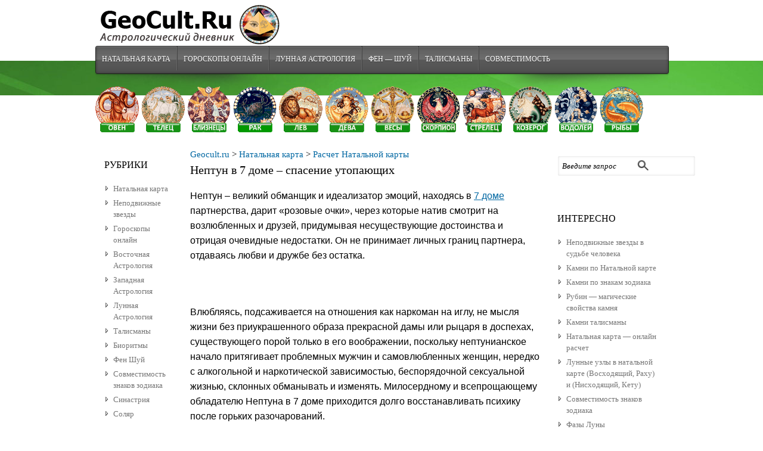

--- FILE ---
content_type: text/html; charset=UTF-8
request_url: https://geocult.ru/natalnaya-karta/neptun-v-7-dome
body_size: 17559
content:

<!DOCTYPE html PUBLIC "-//W3C//DTD XHTML 1.0 Transitional//EN" "http://www.w3.org/TR/xhtml1/DTD/xhtml1-transitional.dtd">

<!--BEGIN html-->
<html xmlns="https://www.w3.org/1999/xhtml" xml:lang="ru">

<!--BEGIN head-->
<head profile="https://purl.org/uF/hAtom/0.1/ https://purl.org/uF/2008/03/">



<!-- adsbygoogle -->
<script async src="https://pagead2.googlesyndication.com/pagead/js/adsbygoogle.js?client=ca-pub-2920555573584698"
     crossorigin="anonymous" data-overlays="bottom"></script>
	 

	<title>Нептун в 7 доме в натальной карте.</title>

	<!-- Meta Tags -->
  <meta http-equiv="Content-Type" content="text/html; charset=UTF-8" />
  <meta name="viewport" content="width=device-width, initial-scale=1.0" />
  
 <link rel='stylesheet' id='maincss-css'  href='https://geocult.ru/wp-content/themes/evolve/stylev2.css?ver=3.6.1' type='text/css' media='all' />

 

	
<!-- All in One SEO Pack 2.7.3 by Michael Torbert of Semper Fi Web Design[518,570] -->
<meta name="description"  content="Нептун в 7 доме партнерства, дарит «розовые очки», через которые натив смотрит на возлюбленных и друзей, придумывая несуществующие достоинства и отрицая недостатки." />

<meta name="keywords"  content="Нептун в 7 доме,astro-tag,Василиса Вишнева,Нептун в 7-м Доме,Дома,Натальная карта" />

<link rel="canonical" href="https://geocult.ru/natalnaya-karta/neptun-v-7-dome" />
<!-- /all in one seo pack -->
<!-- icon -->
<link type="image/x-icon" rel="icon" href="/favicon.ico" />
<link rel="icon" href="/icon/icon32.png" sizes="32x32" type="image/png" />
<link rel="icon" href="/icon/icon57.png" sizes="57x57" type="image/png" />
<link rel="icon" href="/icon/icon76.png" sizes="76x76" type="image/png" />
<link rel="icon" href="/icon/icon96.png" sizes="96x96" type="image/png" />
<link rel="icon" href="/icon/icon120.png" sizes="120x120" type="image/png" />
<link rel="icon" href="/icon/icon128.png" sizes="128x128" type="image/png" />
<link rel="icon" href="/icon/icon192.png" sizes="192x192" type="image/png" />
<link rel="icon" href="/icon/icon228.png" sizes="228x228" type="image/png" />
<!-- Android -->
<link rel="manifest" href="/manifest.json" />
<link rel="icon" href="/icon/android-chrome-48x48.png" sizes="48x48" type="image/png" />
<link rel="icon" href="/icon/android-chrome-192x192.png" sizes="192x192" type="image/png" />
<link rel="icon" href="/icon/icon-512.png" sizes="512x512" type="image/png" />
<!-- apple -->
<link rel="apple-touch-icon" href="/icon/apple-touch-icon.png" sizes="180x180" />
<link rel="apple-touch-icon" href="/icon/apple-touch-icon-152x152.png" sizes="152x152" />
<link rel="apple-touch-icon" href="/icon/apple-touch-icon-120x120.png" sizes="120x120" />
<link rel="apple-touch-icon" href="/icon/apple-touch-icon-76x76.png" sizes="76x76" />
<meta property="og:description" content="Нептун в 7 доме партнерства, дарит «розовые очки», через которые натив смотрит на возлюбленных и друзей, придумывая несуществующие достоинства и отрицая недостатки. " />
<meta property="og:site_name" content="Geocult" />
<meta property="og:url" content="https://geocult.ru/natalnaya-karta/neptun-v-7-dome" />
<meta property="og:type" content="article" />
<meta property="og:title" content="Нептун в 7 доме – спасение утопающих" />
<meta property="og:image" content="http://geocult.ru/wp-content/uploads/2019/02/neptun_v7_home.jpg" />
<meta name="twitter:card" content="summary_large_image" />
<meta name="twitter:site" content="@darasun3" />
<meta name="twitter:creator" content="@darasun3" />


 
<!--END head-->  
</head>


<!--BEGIN body-->
<body class="post-template-default single single-post postid-8030 single-format-standard">

<div id="top"></div>




	<!--BEGIN .header-->
		<div class="header">
    
	<!--BEGIN .container-->
	<div class="container container-header custom-header">
  
  
 <!-- AD Space 1 --> 
<a id='up1' href='https://geocult.ru' title='Астрология | Натальная карта'><img id='logo-image' src='https://geocult.ru/wp-content/uploads/2013/11/logo3.gif' alt='Астрология' /></a>      
    
     
	<!--END .container-->
		</div>
    
    		<!--END .header-->
		</div>
    
  
  <div class="menu-container">
          	
	<div class="menu-back">
  
 
  <!--BEGIN .container-menu-->
  <div class="container nacked-menu container-menu">

 
 
   <div class="menu-header">    
 <div class="menu-glavnoe-container"><ul id="menu-glavnoe" class="nav-menu"><li id="menu-item-7590" class="menu-item menu-item-type-custom menu-item-object-custom menu-item-7590"><a href="https://geocult.ru/natalnaya-karta">Натальная карта</a></li>
<li id="menu-item-4921" class="menu-item menu-item-type-custom menu-item-object-custom menu-item-4921"><a href="https://geocult.ru/goroskopyi-onlayn-2">Гороскопы Онлайн</a></li>
<li id="menu-item-2763" class="menu-item menu-item-type-post_type menu-item-object-page menu-item-2763"><a href="https://geocult.ru/lunnaya-astrologiya">Лунная Астрология</a></li>
<li id="menu-item-4922" class="menu-item menu-item-type-custom menu-item-object-custom menu-item-4922"><a href="https://geocult.ru/feng-shui">Фен &#8212; Шуй</a></li>
<li id="menu-item-6628" class="menu-item menu-item-type-custom menu-item-object-custom menu-item-6628"><a href="https://geocult.ru/kamni-talismanyi">Талисманы</a></li>
<li id="menu-item-7592" class="menu-item menu-item-type-custom menu-item-object-custom menu-item-7592"><a title="Гороскоп совместимости" href="https://geocult.ru/sovmestimost-znakov/goroskop">Совместимость</a></li>
</ul></div>             	   
          </div> 
                 
    </div>
   
</div>  
       
   
     <!-- AD Space 2 -->
    
      </div> 
       
             	<!--BEGIN .content-->
	<div class="content Vershinkasingular single s-category-doma-natalnaya-karta s-category-natalnaya-karta s-tag-astro-tag s-tag-vasilisa-vishneva s-tag-%d0%bd%d0%b5%d0%bf%d1%82%d1%83%d0%bd-%d0%b2-7-%d0%bc-%d0%b4%d0%be%d0%bc%d0%b5 s-author-none">  

         	<!--BEGIN .container-->
	<div class="zodiak container container-center">
	
	<div style="top: -20px; position: relative; float center; display: block;">
	
	<a href="https://geocult.ru/oven/harakteristika-oven"><img style="padding: 0px; width: 7.6%;" title="Овен знак зодиака" alt="Овен знак зодиака" src="https://geocult.ru/wp-content/uploads/2014/08/oven_knopka2f.png" /></a>
	<a href="https://geocult.ru/telets/telets-harakteristika"><img style="padding: 0px; width: 7.6%;" title="Телец знак зодиака" alt="Телец знак зодиака" src="https://geocult.ru/wp-content/uploads/2014/08/telec_knopka1f.png" /></a>
	<a href="https://geocult.ru/bliznetsyi/bliznetsyi-harakteristika"><img style="padding: 0px; width: 7.6%;" title="Близнецы знак зодиака" alt="Близнецы знак зодиака" src="https://geocult.ru/wp-content/uploads/2014/08/blizneci_knopka1f.png" /></a>
	
	<a href="https://geocult.ru/rak/rak-harakteristika"><img style="padding: 0px; width: 7.6%;" title="Рак знак зодиака" alt="Рак знак зодиака" src="https://geocult.ru/wp-content/uploads/2014/08/rak_knopka1f.png" /></a>
	<a href="https://geocult.ru/lev/lev-harakteristika"><img style="padding: 0px; width: 7.6%;" title="Лев знак зодиака" alt="Лев знак зодиака" src="https://geocult.ru/wp-content/uploads/2014/08/lev_knopka1f.png" /></a>
	<a href="https://geocult.ru/deva/deva-harakteristika"><img style="padding: 0px; width: 7.6%;" title="Дева знак зодиака" alt="Дева знак зодиака" src="https://geocult.ru/wp-content/uploads/2014/08/deva_knopka1f.png" /></a>
	<a href="https://geocult.ru/vesyi/vesyi-harakteristika"><img style="padding: 0px; width: 7.6%;" title="Весы знак зодиака" alt="Весы знак зодиака" src="https://geocult.ru/wp-content/uploads/2014/08/vesi_knopka1f.png" /></a>
	<a href="https://geocult.ru/skorpion/skorpion-harakteristika"><img style="padding: 0px; width: 7.6%;"  title="Скорпион знак зодиака" alt="Скорпион знак зодиака" src="https://geocult.ru/wp-content/uploads/2014/08/scorpion_knopka1f.png" /></a>
	<a href="https://geocult.ru/strelets/harakteristika-znaka"><img style="padding: 0px; width: 7.6%;"  title="Стрелец знак зодиака" alt="Стрелец знак зодиака" src="https://geocult.ru/wp-content/uploads/2014/08/strelec_knopka1f.png" /></a>
	<a href="https://geocult.ru/kozerog/kozerog-harakteristika"><img style="padding: 0px; width: 7.6%;"  title="Козерог  знак зодиака" alt="Козерог  знак зодиака" src="https://geocult.ru/wp-content/uploads/2014/08/kozerog_knopka1f.png" /></a>
	<a href="https://geocult.ru/vodoley/vodoley-harakteristika"><img style="padding: 0px; width: 7.6%;"  title="Водолей знак зодиака" alt="Водолей знак зодиака" src="https://geocult.ru/wp-content/uploads/2014/08/vodoley_knopka1f.png" /></a>
	<a href="https://geocult.ru/ryibyi-2/ryibyi-harakteristika"><img style="padding: 0px; width: 7.6%;" title="Рыбы знак зодиака" alt="Рыбы знак зодиака" src="https://geocult.ru/wp-content/uploads/2014/08/ribi_knopka1f.png" /></a>
	
	</div>
	
	</div>
	
		
<div class="container container-center">
	
		<!--BEGIN #content-->
		<div id="content">
    
    
    


	        <!--BEGIN #secondary-2 .aside-->
        <div id="secondary-2" class="aside">
        
        
        
          <!-- AD Space 5 -->

	  <!-- RSS кнопка -->







  
     
        
        
        
			<div id="search-2" class="widget widget_search"><div class="widget-content"><!--BEGIN #searchform-->
       <form action="https://geocult.ru" method="get" class="searchform">
       
         <div id="search-text-box">
  
  <label class="searchfield" id="search_label" for="search-text"><input id="search-text" type="text" tabindex="3" name="s" class="search" onfocus="if (this.value == 'Введите запрос') {this.value=''}" onblur="if(this.value == '') { this.value='Введите запрос'}" value="Введите запрос" /></label> 
  
  </div>
  
           <div id="search-button-box">
      
	<button id="search-button" tabindex="4" type="submit" class="search-btn"></button>
  
  </div>
  
  

  
  
    
</form>

<div class="clearfix"></div> 

<!--END #searchform--></div></div><div id="nav_menu-8" class="widget widget_nav_menu"><div class="widget-content"><div class="before-title"><div class="widget-title-background"></div><h3 class="widget-title">Интересно</h3></div><div class="menu-svezhie-zapisi-container"><ul id="menu-svezhie-zapisi" class="menu"><li id="menu-item-11617" class="menu-item menu-item-type-post_type menu-item-object-post menu-item-11617"><a href="https://geocult.ru/natalnaya-karta/nepodvizhnyie-zvezdyi">Неподвижные звезды в судьбе человека</a></li>
<li id="menu-item-6806" class="menu-item menu-item-type-custom menu-item-object-custom menu-item-6806"><a title="Выбор камней по Натальной карте рождения" href="https://geocult.ru/kamni-talismanyi/kamni-po-natalnoy-karte">Камни по Натальной карте</a></li>
<li id="menu-item-6574" class="menu-item menu-item-type-custom menu-item-object-custom menu-item-6574"><a title="Камни по знакам зодиака" href="https://geocult.ru/kamni-talismanyi/kamni-znakov-zodiaka">Камни по знакам зодиака</a></li>
<li id="menu-item-6596" class="menu-item menu-item-type-custom menu-item-object-custom menu-item-6596"><a href="https://geocult.ru/kamni-talismanyi/rubin-svoystva-kamnya">Рубин &#8212; магические свойства камня</a></li>
<li id="menu-item-6597" class="menu-item menu-item-type-custom menu-item-object-custom menu-item-6597"><a href="https://geocult.ru/kamni-talismanyi/obzor-mineralov">Камни талисманы</a></li>
<li id="menu-item-6178" class="menu-item menu-item-type-post_type menu-item-object-page menu-item-6178"><a href="https://geocult.ru/natalnaya-karta-onlayn-raschet">Натальная карта — онлайн расчет</a></li>
<li id="menu-item-7586" class="menu-item menu-item-type-custom menu-item-object-custom menu-item-7586"><a href="https://geocult.ru/natalnaya-karta/lunnyie-uzlyi">Лунные узлы в натальной карте (Восходящий, Раху) и (Нисходящий, Кету)</a></li>
<li id="menu-item-4055" class="menu-item menu-item-type-custom menu-item-object-custom menu-item-4055"><a title="Совместимость знаков зодиака" href="https://geocult.ru/sovmestimost-znakov/goroskop">Совместимость знаков зодиака</a></li>
<li id="menu-item-4695" class="menu-item menu-item-type-custom menu-item-object-custom menu-item-4695"><a title="Фазы Луны" href="https://geocult.ru/luna/lunnie-fazi">Фазы Луны</a></li>
<li id="menu-item-4429" class="menu-item menu-item-type-custom menu-item-object-custom menu-item-4429"><a title="Биоритмы человека" href="https://geocult.ru/bioritmyi/bioritmyi-cheloveka">Биоритмы человека</a></li>
<li id="menu-item-7392" class="menu-item menu-item-type-custom menu-item-object-custom menu-item-7392"><a href="https://geocult.ru/kamni-talismanyi/magicheskie-svoystva">Магические свойства камней</a></li>
<li id="menu-item-7393" class="menu-item menu-item-type-custom menu-item-object-custom menu-item-7393"><a href="https://geocult.ru/kamni-talismanyi/lunnyiy-kamen">Лунный камень</a></li>
<li id="menu-item-7394" class="menu-item menu-item-type-custom menu-item-object-custom menu-item-7394"><a href="https://geocult.ru/kamni-talismanyi/aleksandrit">Александрит — камень колдун</a></li>
<li id="menu-item-7395" class="menu-item menu-item-type-custom menu-item-object-custom menu-item-7395"><a href="https://geocult.ru/kamni-talismanyi/izumrud">Изумруд &#8212; магия камня</a></li>
<li id="menu-item-7396" class="menu-item menu-item-type-custom menu-item-object-custom menu-item-7396"><a href="https://geocult.ru/kamni-talismanyi/opal">Опал — магия камня</a></li>
<li id="menu-item-7397" class="menu-item menu-item-type-custom menu-item-object-custom menu-item-7397"><a href="https://geocult.ru/kamni-talismanyi/almaz-brilliant">Алмаз (Бриллиант) — магические и лечебные свойства камня</a></li>
</ul></div></div></div><div id="nav_menu-11" class="widget widget_nav_menu"><div class="widget-content"><div class="menu-svezhie-zapisi2-container"><ul id="menu-svezhie-zapisi2" class="menu"><li id="menu-item-5480" class="menu-item menu-item-type-custom menu-item-object-custom menu-item-5480"><a href="https://geocult.ru/bioritmyi/kriticheskie-dni-bioritmov">Критические дни биоритмов</a></li>
<li id="menu-item-5481" class="menu-item menu-item-type-custom menu-item-object-custom menu-item-5481"><a href="https://geocult.ru/bioritmyi/sovmestimost-bioritmov">Совместимость биоритмов</a></li>
<li id="menu-item-5482" class="menu-item menu-item-type-custom menu-item-object-custom menu-item-5482"><a href="https://geocult.ru/feng-shui/komnatnyie-tsvetyi-po-fen-shuy">Комнатные цветы по фен шуй</a></li>
<li id="menu-item-5483" class="menu-item menu-item-type-custom menu-item-object-custom menu-item-5483"><a href="https://geocult.ru/znaki-zodiaka/harakteristika">Характеристика знаков зодиака</a></li>
<li id="menu-item-5484" class="menu-item menu-item-type-custom menu-item-object-custom menu-item-5484"><a href="https://geocult.ru/kitayskiy-goroskop">Китайский гороскоп</a></li>
<li id="menu-item-5485" class="menu-item menu-item-type-custom menu-item-object-custom menu-item-5485"><a href="https://geocult.ru/kitayskaya-astrologiya/rasschitat-astsendent-znaka">Асцендент в знаках по Восточному гороскопу</a></li>
<li id="menu-item-5486" class="menu-item menu-item-type-custom menu-item-object-custom menu-item-5486"><a href="https://geocult.ru/luna/lunnie_dni">Характеристика лунных дней</a></li>
<li id="menu-item-5487" class="menu-item menu-item-type-custom menu-item-object-custom menu-item-5487"><a href="https://geocult.ru/feng-shui/slonyi-po-fen-shuy">Слоны по фен-шуй</a></li>
<li id="menu-item-5488" class="menu-item menu-item-type-custom menu-item-object-custom menu-item-5488"><a href="https://geocult.ru/feng-shui/fen-shuy-spalni">Фэн шуй спальни</a></li>
<li id="menu-item-5489" class="menu-item menu-item-type-custom menu-item-object-custom menu-item-5489"><a href="https://geocult.ru/feng-shui/fen-shuy-kak-privlech-dengi">Как привлечь деньги по феншуй?</a></li>
<li id="menu-item-5490" class="menu-item menu-item-type-custom menu-item-object-custom menu-item-5490"><a href="https://geocult.ru/feng-shui/intuitivnyiy-fen-shuy">Интуитивный фен шуй</a></li>
<li id="menu-item-5491" class="menu-item menu-item-type-custom menu-item-object-custom menu-item-5491"><a href="https://geocult.ru/feng-shui/cektor-bogatstva">Зона богатства по фен шуй</a></li>
<li id="menu-item-5492" class="menu-item menu-item-type-custom menu-item-object-custom menu-item-5492"><a href="https://geocult.ru/feng-shui/karta-zhelaniy-po-fen-shuy">Карта желаний по фен шуй</a></li>
<li id="menu-item-7308" class="menu-item menu-item-type-custom menu-item-object-custom menu-item-7308"><a href="https://geocult.ru/detskiy-goroskop/zodiak">Детский гороскоп</a></li>
<li id="menu-item-7309" class="menu-item menu-item-type-custom menu-item-object-custom menu-item-7309"><a href="https://geocult.ru/luna/pricheska-i-lunnyiy-kalendar-uhoda">Красивая прическа и лунный календарь ухода за волосами</a></li>
<li id="menu-item-8977" class="menu-item menu-item-type-post_type menu-item-object-post menu-item-8977"><a title="Деньги и Богатство в Натальной карте" href="https://geocult.ru/natalnaya-karta/dengi-i-bogatstvo-v-natalnoy-karte">Деньги и Богатство в гороскопе (Натальной карте)</a></li>
<li id="menu-item-8616" class="menu-item menu-item-type-post_type menu-item-object-page menu-item-8616"><a href="https://geocult.ru/astro-bank">Астро-Банк</a></li>
</ul></div></div></div>		<!--END #secondary-2 .aside-->
    
    
     <!-- AD Space 6 -->
  
  
    

<script async src="https://pagead2.googlesyndication.com/pagead/js/adsbygoogle.js?client=ca-pub-2920555573584698"
     crossorigin="anonymous"></script>
<!-- geocult_160_600-right -->
<ins class="adsbygoogle"
     style="display:inline-block;width:160px;height:600px"
     data-ad-client="ca-pub-2920555573584698"
     data-ad-slot="6315164047"></ins>
<script>
     (adsbygoogle = window.adsbygoogle || []).push({});
</script>


   

    
</div>  

<style>	
@media screen and (max-width: 758px) {
.zodiak, #secondary-2 { display:none; }
}

@media screen and (max-width: 524px) {

.nav-menu li a {
    padding: 7px;
}	
}
</style> 
			<!--BEGIN #primary .hfeed-->
			<div id="primary" class="hfeed">
      
	
                                
				<!--BEGIN .hentry-->
				<div id="post-8030" class="">
					

													
	

	



	

	



	


<a title="Перейти к Geocult.ru" href="https://geocult.ru">Geocult.ru</a> &gt; 
<a title="Перейти к Натальная карта" href="https://geocult.ru/natalnaya-karta">Натальная карта</a> &gt; 
<a title="Рассчитать натальную карту" href="https://geocult.ru/natalnaya-karta-onlayn-raschet">Расчет Натальной карты</a>





					
					
					<br />
                    <h1 class="entry-title fl-l">Нептун в 7 доме – спасение утопающих</h1>
                    
<!--                   <br /><br /> -->
					
<!-- Block_336_280-up-center -->  
<!--<p style="text-align: center;">
</p> --> 
					
					
 

                                     

			<!--BEGIN .entry-content .article-->
            
                    
            
					<div class="entry-content article">
						<div id="tr-content">																		
<div align="right" id="google_translate_element"></div>
<p style="text-align: justify;">Нептун – великий обманщик и идеализатор эмоций, находясь в <a target="_blank" href="https://geocult.ru/natalnaya-karta/sedmoy-dom-goroskopa" rel="noopener">7 доме</a> партнерства, дарит «розовые очки», через которые натив смотрит на возлюбленных и друзей, придумывая несуществующие достоинства и отрицая очевидные недостатки. Он не принимает личных границ партнера, отдаваясь любви и дружбе без остатка.</p>
<div id="showidads">
<!-- Block_336_280-up-center --></p>
<p><!-- adsbygoogle mobil --><br />
<ins class="adsbygoogle"
     style="display:block;margin:auto;height:280px"
     data-full-width-responsive="true"
	 data-ad-client="ca-pub-2920555573584698"
     data-ad-slot="4347476252"></ins><br />
<script>
     (adsbygoogle = window.adsbygoogle || []).push({});
</script></p>
<style>
ins.adsbygoogle[data-ad-status="unfilled"] {
    display: none !important;
}
</style>
</div>
<p style="text-align: justify;">Влюбляясь, подсаживается на отношения как наркоман на иглу, не мысля жизни без приукрашенного образа прекрасной дамы или рыцаря в доспехах, существующего порой только в его воображении, поскольку нептунианское начало притягивает проблемных мужчин и самовлюбленных женщин, нередко с алкогольной и наркотической зависимостью, беспорядочной сексуальной жизнью, склонных обманывать и изменять. Милосердному и всепрощающему обладателю Нептуна в 7 доме приходится долго восстанавливать психику после горьких разочарований.</p>
<p style="text-align: justify;">Уверенность в себе, знание психологии и практичное отношение к жизни заземляет <a target="_blank" href="https://geocult.ru/natalnaya-karta/aspektyi-neptuna" rel="noopener">Нептун</a> и привлекает в отношения творческих личностей, актеров, певцов, музыкантов, с которыми натив познает слияние душ во взаимопонимании, любви и поддержке.</p>
<h2 style="text-align: left;">Особенности отношений с окружающими</h2>
<p style="text-align: justify;">При гармоничном Нептуне в 7 доме натив излучает энергии любви и подсознательно ждет приятия и симпатии к себе при вступлении в брак, переходе на новую работу и поступлении в вуз. При пораженной планете идеалистические ожидания оборачиваются разбитыми мечтами: сложно влиться в коллектив, не принимают таким, какой есть, приходится жертвовать своими интересами.</p>
<p style="text-align: justify;">Если негативный аспект имеет отсыл к <a target="_blank" href="https://geocult.ru/natalnaya-karta/pervyiy-dom-goroskopa" rel="noopener">1 дому</a>, то человек сомневается в возможности счастливого брака и взаимной любви, что часто приводит к влюбленности в инвалида или запойного алкоголика, за которым нужно ухаживать, спасая, в надежде на благодарность теплыми чувствами. Партнеры в личных и деловых отношениях быстро привыкают к доброте и отсутствию злопамятства натива, но вместо уважения, его воспринимают как милого, удобного человека, с которым необязательно считаться.</p>
<p style="text-align: justify;"><strong>Для проработки планеты необходимо:</strong></p>
<ul>
<li style="text-align: justify;">развивать уверенность в собственных достоинствах и твердо стоять на ногах;</li>
<li style="text-align: justify;">решать конфликты мирным путем, но не позволять использовать себя и свои чувства;</li>
<li style="text-align: justify;">активно действовать, решая проблемы в работе, не бить «на жалость» в общении с окружающими;</li>
<li style="text-align: justify;">поступать благородно с врагами, отвечая добром на зло, но не в ущерб своей семье.</li>
</ul>
<p style="text-align: justify;">Соблюдая тонкий баланс между милосердием к окружающим и уважением к собственной личности, натив обнаружит, что мир сам идет навстречу и дарит встречи с духовно развитыми партнерами, высокооплачиваемую творческую работу и активную социальную жизнь.</p>
<p><img src="https://geocult.ru/wp-content/uploads/2019/02/neptun_v7_home.jpg" alt="" class="aligncenter size-full wp-image-8031" height="450" width="600" srcset="https://geocult.ru/wp-content/uploads/2019/02/neptun_v7_home.jpg 600w, https://geocult.ru/wp-content/uploads/2019/02/neptun_v7_home-300x225.jpg 300w, https://geocult.ru/wp-content/uploads/2019/02/neptun_v7_home-100x75.jpg 100w" sizes="(max-width: 600px) 100vw, 600px" /></p>
<h3 style="text-align: left;"><strong>Воздействие знаков зодиака</strong></h3>
<p style="text-align: justify;">Человек с Нептуном в 7 доме долго не решается на разрыв отношений в любви и дружбе, даже получив конкретные факты подлого поведения, продолжает оправдывать агрессора. Затяжной «стокгольмский синдром» опасен тем, что потерять можно не только сердце, но и кошелек: планета вносит путаницу и обман в судебные разбирательства. При разводе или разделе имущества натив рискует пострадать, если заранее не проработает свою проблемную зону. Знак зодиака, где расположен Нептун, откладывает отпечаток на выбор партнера и сопутствующие обстоятельства:</p>
<p style="text-align: justify;"><strong>1. Овен, Лев, Стрелец</strong> – влюбляются в знаменитостей, окруженных ореолом тайны, но не уверены в собственной значимости, харизме и таланте, что толкает их на рискованные и лживые поступки для вхождения в элитарный круг. При поражении планета может толкнуть представителя «золотой» молодежи на неравный брак из жалости или непреодолимой влюбленности, вопреки семье.</p>
<p style="text-align: justify;"><strong>2. Рак, Скорпион, Рыбы</strong> – стремление к полному слиянию с любимым играет плохую шутку с их возвышенными чувствами. Они идеализируют партнера, прощая измены, воровство, обман, но разочаровываются увидев желанного «принца» в домашних тапочках, без придуманной ими короны. Тенденция влюбляться в заведомо недостижимый объект – женатого, «звезду» из телевизора, интернет-знакомого. Брак с инвалидом из жалости.</p>
<p style="text-align: justify;"><strong>3. Телец, Дева, Козерог</strong> – стихия Земли укрепляет реальное восприятие действительности, но и здесь любовь ставится во главу угла, только достижение цели подкрепляется конкретным планом: поэтапное завоевание предмета страсти, либо лечение его зависимостей системными, продуманными действиями, что дает положительный результат. Поздний брак, поскольку идеальный кандидат должен отвечать высочайшим требованиям.</p>
<p style="text-align: justify;"><strong>4. Близнецы, Весы, Водолей</strong> – свободные отношения, множество партнеров, в которых натив искренне влюблен одновременно или по очереди. Сложность выбора одного из множества также тормозит вступление в брак. Желание духовного единения с партнером. Очаровываются поэтами и писателями, представителями богемы, беспомощными в быту, за которыми приходится ухаживать как за малыми детьми.</p>
<h3 style="text-align: left;"><strong>Значимые аспекты</strong></h3>
<p style="text-align: justify;">Поражение негативными аспектами Нептуна в 7 доме грозит проблемами в партнерских связях: квадратура с <a target="_blank" href="https://geocult.ru/natalnaya-karta/aspektyi-lunyi" rel="noopener">Луной</a> – брак с алкоголиком, наркоманом, с Марсом – тяга к криминальным авторитетам, тюремное заключение супруга, с Венерой – измены и разрушение семьи.</p>
<p style="text-align: justify;">Ситуация усугубляется, если аспекты идут к <a target="_blank" href="https://geocult.ru/natalnaya-karta/dvenadtsatyiy-dom-goroskopa" rel="noopener">12 дому</a>, и становится фатально опасной для натива, если есть связь с <a target="_blank" href="https://geocult.ru/natalnaya-karta/vosmoy-dom-goroskopa" rel="noopener">8 сегментом</a>. Сильные аспекты с Юпитером и Венерой могут осуществить заветные мечты о любви, страсти и согласии, а с Меркурием – обеспечить плодотворное деловое сотрудничество.</p>
<div class="block">
<div class="name">
<li>
<a target="_blank" title="Нептун в 7-м доме (на форуме)" href="https://geocult.ru/forum/1747/%D0%9Deptun-v-7-dome-%D0%9Dataljnaya-karta-relokatsiya">Нептун в 7-м доме (интерпретации, ответы на форуме)</a>
</li>
</div>
</div>
            
					<!--END .entry-content .article-->
 
              				<div align="right" style="color: #0009;">
				<span class="fr1">Автор: </span><span class="vcard author"><span class="fn"><br>
				Василиса Вишнева<br>
				</span></span></div>
									</div> 		 
             
<p>&nbsp;</p><div style="text-align: center;"><!-- Медиа-блок-336-280-2 -->

<!-- Медиа-юлок-336-280 -->
<ins class="adsbygoogle"
     style="display:block"
	 data-full-width-responsive="true"
     data-ad-client="ca-pub-2920555573584698"
     data-ad-slot="6212002511"
     data-ad-format="auto"></ins>
<script>
     (adsbygoogle = window.adsbygoogle || []).push({});
</script>


</div><p>&nbsp;</p><br /><h3>Знаменитости у которых Нептун в 7-м Доме:</h3>    <div class="block">
        <div class="name">
            <li><a target="_blank" href="https://geocult.ru/astro-bank/queen_elizabeth_ii" rel="bookmark" title="Королева Елизавета II (Queen Elizabeth II)">Королева Елизавета II (Queen Elizabeth II)</a></li>
        </div>
    </div>
    <div class="block">
        <div class="name">
            <li><a target="_blank" href="https://geocult.ru/astro-bank/keyt-blanshett" rel="bookmark" title="Кейт Бланшетт (Cate Blanchett)">Кейт Бланшетт (Cate Blanchett)</a></li>
        </div>
    </div>
    <div class="block">
        <div class="name">
            <li><a target="_blank" href="https://geocult.ru/astro-bank/oleg_tinkov" rel="bookmark" title="Олег Тиньков (Oleg Tinkov)">Олег Тиньков (Oleg Tinkov)</a></li>
        </div>
    </div>
    <div class="block">
        <div class="name">
            <li><a target="_blank" href="https://geocult.ru/astro-bank/devid-bekhem" rel="bookmark" title="Дэвид Бекхэм (David Beckham)">Дэвид Бекхэм (David Beckham)</a></li>
        </div>
    </div>
    <div class="block">
        <div class="name">
            <li><a target="_blank" href="https://geocult.ru/astro-bank/lady_gaga" rel="bookmark" title="Леди Гага (Lady Gaga)">Леди Гага (Lady Gaga)</a></li>
        </div>
    </div>
    <div class="block">
        <div class="name">
            <li><a target="_blank" href="https://geocult.ru/astro-bank/tomas-shon-konneri" rel="bookmark" title="Шон Коннери (Sean Connery)">Шон Коннери (Sean Connery)</a></li>
        </div>
    </div>
    <div class="block">
        <div class="name">
            <li><a target="_blank" href="https://geocult.ru/astro-bank/ronald_reagan" rel="bookmark" title="Рональд Рейган (Ronald Reagan)">Рональд Рейган (Ronald Reagan)</a></li>
        </div>
    </div>
    <div class="block">
        <div class="name">
            <li><a target="_blank" href="https://geocult.ru/astro-bank/adele" rel="bookmark" title="Адель (Adele)">Адель (Adele)</a></li>
        </div>
    </div>
    <div class="block">
        <div class="name">
            <li><a target="_blank" href="https://geocult.ru/astro-bank/pol-nyuman" rel="bookmark" title="Пол Ньюман (Paul Newman)">Пол Ньюман (Paul Newman)</a></li>
        </div>
    </div>
    <div class="block">
        <div class="name">
            <li><a target="_blank" href="https://geocult.ru/astro-bank/amy_winehouse" rel="bookmark" title="Эми Уайнхаус (Amy Winehouse)">Эми Уайнхаус (Amy Winehouse)</a></li>
        </div>
    </div>
    <div class="block">
        <div class="name">
            <li><a target="_blank" href="https://geocult.ru/astro-bank/peter_jackson" rel="bookmark" title="Питер Джексон (Peter Jackson)">Питер Джексон (Peter Jackson)</a></li>
        </div>
    </div>
 

<br />
				
<p>&nbsp;</p>

			
<div class="wp_rp_wrap  wp_rp_modern" id="wp_rp_first"><div class="wp_rp_content">
<h4 class="related_post_title">Поделись с друзьями.  +5 к КАРМЕ.</h4>
</div></div>
<p>&nbsp;</p>

<script src="https://geocult.ru/scripts/social_button/sharer.js" type="text/javascript"></script>


<style>
/* Style all font awesome icons */
.fa {
  padding: 10px;
  font-size: 24px;
  width: 24px;
  text-align: center;
  text-decoration: none;
  border-radius: 50%;
  cursor: pointer;
}

a.fa { text-decoration: none; }

/* Add a hover effect if you want */
.fa:hover {
  opacity: 0.7;
}


/* Facebook */
.fa-facebook {
  background: #3B5998;
  color: white;
  position: absolute;
  left:0px;
}
.fa-facebook.plus::before {
content: url("https://geocult.ru/scripts/social_button/facebook.png");
}

/* Twitter */
.fa-twitter {
  background: #55ACEE;
  color: white;
  left:48px;
  position: absolute;  
}
.fa-twitter.plus::before {
content: url("https://geocult.ru/scripts/social_button/twitter.png");
}

.fa-mail {
background: #5d84ae;
color: white;
position: absolute;
left:96px;

}
.fa-mail.plus::before {
content: url("https://geocult.ru/scripts/social_button/mail-ru2.png");
}

.fa-odnoklassniki
{
  background: #f93;
  color: white;
  position: absolute;
  left:144px;
}
.fa-odnoklassniki.plus::before {
content: url("https://geocult.ru/scripts/social_button/odnoklassniki.png");
}

.fa-vk {
background: #5d84ae;
color: white;
position: absolute;
 left:192px;
}

.fa-vk.plus::before {
content: url("https://geocult.ru/scripts/social_button/vk.png");
}

.fa-pinterest {
background: #CB2029;
color: white;
position: absolute;
left:240px;
}

.fa-pinterest.plus::before {
content: url("https://geocult.ru/scripts/social_button/pinterest.png");
}








/* Style all font awesome icons */
.fa1 {

  font-size: 18px;
  padding: 7px;
  text-align: center;
  text-decoration: none;
  border-radius: 5%;
  cursor: pointer;
}

a.fa1 { text-decoration: none; }

/* Add a hover effect if you want */
.fa1:hover {
  opacity: 0.7;
}

.fa-whatsapp {
background: #4DC247;
color: white;
}
.fa-whatsapp.plus::before {
content: url("https://geocult.ru/scripts/social_button/whatsapp.png");
}
.fa-telegram {
background: #34ADE1;
color: white;
}

.fa-telegram.plus::before {
content: url("https://geocult.ru/scripts/social_button/telegram.png");
}

.fa-viber {
background: #9330B2;
color: white;
}

.fa-viber.plus::before {
content: url("https://geocult.ru/scripts/social_button/viber_wite.png");
}
.knop {
display: inline-block;
margin: 10px 0px;
}


.fa-skype {
background: #0065aa;
color: white;
}

.fa-skype.plus::before {
content: url("https://geocult.ru/scripts/social_button/skype.png");
}

</style>




<INPUT id="copy10" style="width: 200px;" value="https://geocult.ru/natalnaya-karta/neptun-v-7-dome">
<button align="middle" id="copy11" class="submit">копировать ссылку</button>

<p>&nbsp;</p>


<div style="height: 60px;">
<a title="Добавить в Facebook" class="fa fa-facebook plus" data-sharer="facebook" data-hashtag="натал" data-url="https://geocult.ru/natalnaya-karta/neptun-v-7-dome"></a>


<a title="Добавить в Twitter" class="fa fa-twitter plus" data-sharer="twitter" data-title="Нептун в 7 доме – спасение утопающих" data-hashtags="geocult, натал" data-url="https://geocult.ru/natalnaya-karta/neptun-v-7-dome"></a>

				
<a title="Добавить в Mail.ru" class="fa fa-mail plus" data-sharer="mailru" data-title="Нептун в 7 доме – спасение утопающих"  data-url="https://geocult.ru/natalnaya-karta/neptun-v-7-dome"></a>


<a title="Добавить в Одноклассники" class="fa fa-odnoklassniki plus" data-sharer="okru" data-url="https://geocult.ru/natalnaya-karta/neptun-v-7-dome" data-title="Нептун в 7 доме – спасение утопающих" data-image="https://geocult.ru/wp-content/uploads/2019/02/neptun_v7_home-100x75.jpg"> </a>



<a title="Добавить в Вконтакте"class="fa fa-vk plus" data-sharer="vk" data-image="https://geocult.ru/wp-content/uploads/2019/02/neptun_v7_home-100x75.jpg" data-title="Нептун в 7 доме – спасение утопающих" data-url="https://geocult.ru/natalnaya-karta/neptun-v-7-dome"></a>


<a title="Добавить в Pinterest" class="fa fa-pinterest plus" data-sharer="pinterest" data-url="https://geocult.ru/natalnaya-karta/neptun-v-7-dome"></a>
</div>


<br />
<a href="#up1"><img src="https://geocult.ru/wp-content/uploads/2023/01/up_icon.png" title="up" class="alignright size-full wp-image-5498" width="32" height="32"></a>
<br /><br />

<p>&nbsp;</p>

<p style="text-align: center;">
<!-- Медиа-блок-336-280 -->

<!-- Медиа-юлок-336-280 -->
<ins class="adsbygoogle"
     style="display:block"
	 data-full-width-responsive="true"
     data-ad-client="ca-pub-2920555573584698"
     data-ad-slot="6212002511"
     data-ad-format="auto"></ins>
<script>
     (adsbygoogle = window.adsbygoogle || []).push({});
</script>


</p>

<p>&nbsp;</p>


<!-- Вывод статей в данной рубрике -->
<div class="wp_rp_wrap  wp_rp_modern" id="wp_rp_first"><div class="wp_rp_content"><h4 class="related_post_title">Cтатьи из рубрики:</h4>
<ul class="related_post wp_rp" style="visibility: visible">

        		
			
		<li ><a href="https://geocult.ru/natalnaya-karta/doma-v-natalnoy-karte" class="wp_rp_thumbnail"> <img width="60" height="60" src="https://geocult.ru/wp-content/uploads/2015/12/home12_geocult-1f-60x60.jpg" class="img_icon wp-post-image" alt="" srcset="https://geocult.ru/wp-content/uploads/2015/12/home12_geocult-1f-60x60.jpg 60w, https://geocult.ru/wp-content/uploads/2015/12/home12_geocult-1f-150x150.jpg 150w, https://geocult.ru/wp-content/uploads/2015/12/home12_geocult-1f-100x100.jpg 100w" sizes="(max-width: 60px) 100vw, 60px" /></a>
		
<a href="https://geocult.ru/natalnaya-karta/doma-v-natalnoy-karte" class="wp_rp_title" rel="bookmark" title="Дома в натальной карте">Дома в натальной карте</a>

<br /><small>Дома имеют большое значение в натальной карте. Собственно, гороскоп считается гороскопом...</small></li>
		
        		
			
		<li ><a href="https://geocult.ru/natalnaya-karta/astsendent-v-skorpione-voshodyashhiy-skorpion" class="wp_rp_thumbnail"> <img width="60" height="60" src="https://geocult.ru/wp-content/uploads/2019/02/pluto-3-home-1f-60x60.jpg" class="img_icon wp-post-image" alt="" srcset="https://geocult.ru/wp-content/uploads/2019/02/pluto-3-home-1f-60x60.jpg 60w, https://geocult.ru/wp-content/uploads/2019/02/pluto-3-home-1f-150x150.jpg 150w" sizes="(max-width: 60px) 100vw, 60px" /></a>
		
<a href="https://geocult.ru/natalnaya-karta/astsendent-v-skorpione-voshodyashhiy-skorpion" class="wp_rp_title" rel="bookmark" title="Асцендент в Скорпионе. Восходящий Скорпион">Асцендент в Скорпионе. Восходящий Скорпион</a>

<br /><small>Асцендент в Скорпионе (вершина 1 дома) заставляет натива рассматривать внутренний мир через...</small></li>
		
        		
			
		<li ><a href="https://geocult.ru/natalnaya-karta/astsendent-v-vesah-voshodyashhie-vesyi" class="wp_rp_thumbnail"> <img width="60" height="60" src="https://geocult.ru/wp-content/uploads/2017/11/venus-jupiter-soedinenie-1-60x60.jpg" class="img_icon wp-post-image" alt="" srcset="https://geocult.ru/wp-content/uploads/2017/11/venus-jupiter-soedinenie-1-60x60.jpg 60w, https://geocult.ru/wp-content/uploads/2017/11/venus-jupiter-soedinenie-1-150x150.jpg 150w" sizes="(max-width: 60px) 100vw, 60px" /></a>
		
<a href="https://geocult.ru/natalnaya-karta/astsendent-v-vesah-voshodyashhie-vesyi" class="wp_rp_title" rel="bookmark" title="Асцендент в Весах. Восходящие Весы">Асцендент в Весах. Восходящие Весы</a>

<br /><small>Асцендент – высшая точка 1 дома в Весах делает человека невероятно привлекательным и...</small></li>
		
        		
			
		<li ><a href="https://geocult.ru/natalnaya-karta/desyatyiy-dom-goroskopa" class="wp_rp_thumbnail"> <img width="60" height="60" src="https://geocult.ru/wp-content/uploads/2018/04/10home-60x60.jpg" class="img_icon wp-post-image" alt="" srcset="https://geocult.ru/wp-content/uploads/2018/04/10home-60x60.jpg 60w, https://geocult.ru/wp-content/uploads/2018/04/10home-150x150.jpg 150w" sizes="(max-width: 60px) 100vw, 60px" /></a>
		
<a href="https://geocult.ru/natalnaya-karta/desyatyiy-dom-goroskopa" class="wp_rp_title" rel="bookmark" title="10 Дом гороскопа «Точка цели»">10 Дом гороскопа «Точка цели»</a>

<br /><small>Десятый дом является одним из самых важных полей натальной карты. Вершина этого дома (МС,...</small></li>
		
        		
			
		<li ><a href="https://geocult.ru/natalnaya-karta/astsendent-v-deve-voshodyashhaya-deva" class="wp_rp_thumbnail"> <img width="60" height="60" src="https://geocult.ru/wp-content/uploads/2018/01/moon-aspekt-3-60x60.jpg" class="img_icon wp-post-image" alt="" srcset="https://geocult.ru/wp-content/uploads/2018/01/moon-aspekt-3-60x60.jpg 60w, https://geocult.ru/wp-content/uploads/2018/01/moon-aspekt-3-150x150.jpg 150w, https://geocult.ru/wp-content/uploads/2018/01/moon-aspekt-3-300x300.jpg 300w, https://geocult.ru/wp-content/uploads/2018/01/moon-aspekt-3-100x100.jpg 100w, https://geocult.ru/wp-content/uploads/2018/01/moon-aspekt-3.jpg 500w" sizes="(max-width: 60px) 100vw, 60px" /></a>
		
<a href="https://geocult.ru/natalnaya-karta/astsendent-v-deve-voshodyashhaya-deva" class="wp_rp_title" rel="bookmark" title="Асцендент в Деве. Восходящая Дева">Асцендент в Деве. Восходящая Дева</a>

<br /><small>Асцендент в высшей точке 1 дома в Деве показывает, что эта энергия близка нативу в общении и...</small></li>
		
        </ul></div></div>




<p>&nbsp;</p>

<div style="text-align: center;">

<!-- adsbygoogle  -->
<ins class="adsbygoogle"
     style="display:block; text-align:center;"
     data-ad-layout="in-article"
     data-ad-format="fluid"
     data-ad-client="ca-pub-2920555573584698"
     data-ad-slot="9791374623"></ins>
<script>
     (adsbygoogle = window.adsbygoogle || []).push({});
</script>


</div>

<p>&nbsp;</p>



<!-- Вывод статей -->

<div class="wp_rp_wrap  wp_rp_modern" id="wp_rp_first"><div class="wp_rp_content"><h4 class="related_post_title">Популярные статьи:</h4>
<ul class="related_post wp_rp" style="visibility: visible">

        
			
		<li ><a href="https://geocult.ru/sovmestimost-znakov/goroskop" class="wp_rp_thumbnail"> <img width="60" height="60" src="https://geocult.ru/wp-content/uploads/2014/08/fon_sovmestimost_geocult-1-60x60.jpg" class="img_icon wp-post-image" alt="" srcset="https://geocult.ru/wp-content/uploads/2014/08/fon_sovmestimost_geocult-1-60x60.jpg 60w, https://geocult.ru/wp-content/uploads/2014/08/fon_sovmestimost_geocult-1-150x150.jpg 150w, https://geocult.ru/wp-content/uploads/2014/08/fon_sovmestimost_geocult-1-100x100.jpg 100w" sizes="(max-width: 60px) 100vw, 60px" /></a>
		
<a href="https://geocult.ru/sovmestimost-znakov/goroskop" class="wp_rp_title" rel="bookmark" title="Гороскоп совместимости. Таблица совместимости знаков зодиака">Гороскоп совместимости. Таблица совместимости знаков зодиака</a>

<br /><small>В некоторых Восточных странах, а также в Индии существует древняя традиция: супруги перед...</small></li>
		
        
			
		<li ><a href="https://geocult.ru/natalnaya-karta/metod-razbora-natalnoy-kartyi" class="wp_rp_thumbnail"> <img width="60" height="60" src="https://geocult.ru/wp-content/uploads/2016/04/natalkarta-1f-60x60.jpg" class="img_icon wp-post-image" alt="" srcset="https://geocult.ru/wp-content/uploads/2016/04/natalkarta-1f-60x60.jpg 60w, https://geocult.ru/wp-content/uploads/2016/04/natalkarta-1f-150x150.jpg 150w, https://geocult.ru/wp-content/uploads/2016/04/natalkarta-1f-100x100.jpg 100w" sizes="(max-width: 60px) 100vw, 60px" /></a>
		
<a href="https://geocult.ru/natalnaya-karta/metod-razbora-natalnoy-kartyi" class="wp_rp_title" rel="bookmark" title="Метод разбора натальной карты (гороскопа)">Метод разбора натальной карты (гороскопа)</a>

<br /><small>Натальная карта (гороскоп) – астрологический паспорт человека, расшифровка которого...</small></li>
		
        
			
		<li ><a href="https://geocult.ru/natalnaya-karta/solntse" class="wp_rp_thumbnail"> <img width="60" height="60" src="https://geocult.ru/wp-content/uploads/2015/09/sun_lev_geocult-1-60x60.jpg" class="img_icon wp-post-image" alt="" srcset="https://geocult.ru/wp-content/uploads/2015/09/sun_lev_geocult-1-60x60.jpg 60w, https://geocult.ru/wp-content/uploads/2015/09/sun_lev_geocult-1-150x150.jpg 150w, https://geocult.ru/wp-content/uploads/2015/09/sun_lev_geocult-1-300x297.jpg 300w, https://geocult.ru/wp-content/uploads/2015/09/sun_lev_geocult-1-100x100.jpg 100w, https://geocult.ru/wp-content/uploads/2015/09/sun_lev_geocult-1.jpg 540w" sizes="(max-width: 60px) 100vw, 60px" /></a>
		
<a href="https://geocult.ru/natalnaya-karta/solntse" class="wp_rp_title" rel="bookmark" title="СОЛНЦЕ в натальной карте (гороскопе)">СОЛНЦЕ в натальной карте (гороскопе)</a>

<br /><small>Стихия: Огонь. Камни: рубин, топаз, хризолит, авантюрин, желтые бериллы, гелиодор и...</small></li>
		
        
			
		<li ><a href="https://geocult.ru/natalnaya-karta/aspektyi-solntsa" class="wp_rp_thumbnail"> <img width="60" height="60" src="https://geocult.ru/wp-content/uploads/2015/10/sun_6dome_geocult-1f-60x60.jpg" class="img_icon wp-post-image" alt="" srcset="https://geocult.ru/wp-content/uploads/2015/10/sun_6dome_geocult-1f-60x60.jpg 60w, https://geocult.ru/wp-content/uploads/2015/10/sun_6dome_geocult-1f-150x150.jpg 150w, https://geocult.ru/wp-content/uploads/2015/10/sun_6dome_geocult-1f-100x100.jpg 100w" sizes="(max-width: 60px) 100vw, 60px" /></a>
		
<a href="https://geocult.ru/natalnaya-karta/aspektyi-solntsa" class="wp_rp_title" rel="bookmark" title="Солнце и его аспекты">Солнце и его аспекты</a>

<br /><small>Солнце олицетворяет ядро личности: дух, волю, призвание, творческий потенциал – качества, из...</small></li>
		
        </ul></div></div>




					
          <div class="clearfix"></div> 
          </div>
 

<p>&nbsp;</p>

<div style="text-align: center;">

<!-- adsbygoogle  -->
<ins class="adsbygoogle"
     style="display:block; text-align:center;"
     data-ad-layout="in-article"
     data-ad-format="fluid"
     data-ad-client="ca-pub-2920555573584698"
     data-ad-slot="9791374623"></ins>
<script>
     (adsbygoogle = window.adsbygoogle || []).push({});
</script>


</div>

<p>&nbsp;</p>
 

				<!--END .hentry-->
				</div>
        
       
	 



<style>
.children {  margin-left: 0px; }
.says2 { font-size: 12px; }
.answer-h2 {
font-size: 22px;
line-height: 24px;
padding: 4px 0px;
font-family: Georgia,serif;
font-weight: normal;
font-style: normal !important;
clear: both;
margin-bottom: 15px; 
}
</style>




<br />
 
<div id="comments">   
<h4 class="related_post_title">Комментарии:</h4>

	
	</div>


<!--BEGIN #respond-->


    
    
  
    <!--BEGIN #comment-form-->

<div class="clearfix"></div>        

	<div id="respond" class="comment-respond">
		<h3 id="reply-title" class="comment-reply-title">Добавить комментарий <small><a rel="nofollow" id="cancel-comment-reply-link" href="/natalnaya-karta/neptun-v-7-dome#respond" style="display:none;">Отменить ответ</a></small></h3>			<form action="" method="post" id="commentform" class="comment-form">
				<p class="comment-form-comment" style="
text-align: right !important;"><label for="comment"><a target="_blank" href="https://geocult.ru/pravila-publikatsii">Правила публикации</a></label> <textarea id="comment" name="comment" cols="45" rows="8" maxlength="65525" required="required"></textarea></p><p class="comment-form-author"><label for="author">Имя <span class="required">*</span></label> <input id="author" name="author" type="text" value="" size="30" maxlength="245" required='required' /></p>
<p class="comment-form-email"><label for="email">E-mail <span class="required">*</span></label> <input id="email" name="email" type="text" value="" size="30" maxlength="100" aria-describedby="email-notes" required='required' /></p>
<p class="comment-notes"><span id="email-notes">Ваш e-mail не будет опубликован.</span> Обязательные поля помечены <span class="required">*</span></p><p class="form-submit"><input name="submit" type="submit" id="submit" class="submit" value="Отправить комментарий" /> <input type='hidden' name='comment_post_ID' value='8030' id='comment_post_ID' />
<input type='hidden' name='comment_parent' id='comment_parent' value='0' />
</p>			</form>
			</div><!-- #respond -->
	    <!--END #comment-form-->
    
<!--END #respond-->



<div id="comments"> 
<a target="_blank" href="https://geocult.ru/forum/ask" rel="bookmark" title="Задать вопрос на форуме geocult.ru/forum">Задать вопрос на форуме</a>
<span style="font-size: 12px;">(регистрация не обязательна).</span>
</div> 
<br />

    
 <!--single post end--> 
 
 
<meta name="geocult:date" content="a113a75" />
<meta name="geocult:date2" content="2.19" />


			<!--END #primary .hfeed-->
			</div>
      
 
  



        <!--BEGIN #secondary .aside-->
        <div id="secondary" class="aside">
        
      
      
  <!-- AD Space 3 -->
  
  
     
        
        
        
			<div id="nav_menu-9" class="widget widget_nav_menu"><div class="widget-content"><div class="before-title"><div class="widget-title-background"></div><h3 class="widget-title">Рубрики</h3></div><div class="menu-rubriki-container"><ul id="menu-rubriki" class="menu"><li id="menu-item-6182" class="menu-item menu-item-type-post_type menu-item-object-page menu-item-6182"><a href="https://geocult.ru/natalnaya-karta">Натальная карта</a></li>
<li id="menu-item-11616" class="menu-item menu-item-type-taxonomy menu-item-object-category menu-item-11616"><a href="https://geocult.ru/category/natalnaya-karta/zvezdyi">Неподвижные звезды</a></li>
<li id="menu-item-3489" class="menu-item menu-item-type-custom menu-item-object-custom menu-item-3489"><a href="https://geocult.ru/goroskopyi-onlayn-2">Гороскопы онлайн</a></li>
<li id="menu-item-3486" class="menu-item menu-item-type-custom menu-item-object-custom menu-item-3486"><a title="Восточная Астрология" href="https://geocult.ru/kitayskaya-astrologiya">Восточная Астрология</a></li>
<li id="menu-item-4262" class="menu-item menu-item-type-post_type menu-item-object-page menu-item-4262"><a title="Западная Астрология" href="https://geocult.ru/zapadnaya-astrologiya">Западная Астрология</a></li>
<li id="menu-item-3487" class="menu-item menu-item-type-custom menu-item-object-custom menu-item-3487"><a title="Лунная Астрология" href="https://geocult.ru/lunnaya-astrologiya">Лунная Астрология</a></li>
<li id="menu-item-4618" class="menu-item menu-item-type-post_type menu-item-object-page menu-item-4618"><a title="Камни талисманы" href="https://geocult.ru/kamni-talismanyi">Талисманы</a></li>
<li id="menu-item-4483" class="menu-item menu-item-type-post_type menu-item-object-page menu-item-4483"><a title="рубрика биоритмы человека" href="https://geocult.ru/rubrika-bioritmyi-cheloveka">Биоритмы</a></li>
<li id="menu-item-3488" class="menu-item menu-item-type-custom menu-item-object-custom menu-item-3488"><a title="Фен Шуй" href="https://geocult.ru/feng-shui">Фен Шуй</a></li>
<li id="menu-item-3540" class="menu-item menu-item-type-custom menu-item-object-custom menu-item-3540"><a title="Совместимость знаков зодиака" href="https://geocult.ru/sovmestimost-znakov/goroskop">Совместимость знаков зодиака</a></li>
<li id="menu-item-12670" class="menu-item menu-item-type-taxonomy menu-item-object-category menu-item-12670"><a href="https://geocult.ru/category/sinastriya">Синастрия</a></li>
<li id="menu-item-12669" class="menu-item menu-item-type-taxonomy menu-item-object-category menu-item-12669"><a href="https://geocult.ru/category/solyar">Соляр</a></li>
</ul></div></div></div><div id="nav_menu-6" class="widget widget_nav_menu"><div class="widget-content"><div class="before-title"><div class="widget-title-background"></div><h3 class="widget-title">Гороскопы Онлайн</h3></div><div class="menu-goroskopyi-onlayn-container"><ul id="menu-goroskopyi-onlayn" class="menu"><li id="menu-item-6179" class="menu-item menu-item-type-post_type menu-item-object-page menu-item-6179"><a href="https://geocult.ru/natalnaya-karta-onlayn-raschet">Натальная карта — онлайн расчет</a></li>
<li id="menu-item-11001" class="menu-item menu-item-type-post_type menu-item-object-page menu-item-11001"><a href="https://geocult.ru/fixed-stars-online-calculation">Неподвижные звезды — онлайн расчет</a></li>
<li id="menu-item-8122" class="menu-item menu-item-type-post_type menu-item-object-page menu-item-8122"><a href="https://geocult.ru/goroskop-astrodinyi">Гороскоп &#171;Астродины&#187;. Расчет силы и гармонии в натальной, локальной карте</a></li>
<li id="menu-item-8184" class="menu-item menu-item-type-post_type menu-item-object-page menu-item-8184"><a href="https://geocult.ru/solyarnyiy-goroskop-onlayn">Солярный гороскоп — онлайн расчет СОЛЯРА</a></li>
<li id="menu-item-8359" class="menu-item menu-item-type-post_type menu-item-object-page menu-item-8359"><a href="https://geocult.ru/lunarniy-goroskop-onlayn">Лунарный гороскоп — онлайн расчет ЛУНАРА</a></li>
<li id="menu-item-6719" class="menu-item menu-item-type-post_type menu-item-object-page menu-item-6719"><a title="Синастрия онлайн &#8212; совместимость по натальной карте" href="https://geocult.ru/synastry-online">Синастрия онлайн — совместимость по натальной карте</a></li>
<li id="menu-item-6743" class="menu-item menu-item-type-post_type menu-item-object-page menu-item-6743"><a title="Транзиты. Онлайн расчет" href="https://geocult.ru/tranzityi-onlayn-raschet">Транзиты. Онлайн расчет</a></li>
<li id="menu-item-8205" class="menu-item menu-item-type-post_type menu-item-object-page menu-item-8205"><a href="https://geocult.ru/direktsii-onlayn">Дирекции. Онлайн расчет</a></li>
<li id="menu-item-7781" class="menu-item menu-item-type-post_type menu-item-object-page menu-item-7781"><a href="https://geocult.ru/progressii-online">Прогрессии. Онлайн расчет</a></li>
<li id="menu-item-7887" class="menu-item menu-item-type-post_type menu-item-object-page menu-item-7887"><a href="https://geocult.ru/goroskop-na-segodnya">Гороскоп на сегодня — текущее положение планет</a></li>
<li id="menu-item-7504" class="menu-item menu-item-type-post_type menu-item-object-page menu-item-7504"><a href="https://geocult.ru/kalkulyator-planetarnyih-chasov">Планетарные часы &#8212; калькулятор</a></li>
<li id="menu-item-4445" class="menu-item menu-item-type-post_type menu-item-object-page menu-item-4445"><a title="Расчет биоритмов, биоритмы онлайн" href="https://geocult.ru/bioritmyi-online-raschet">Биоритмы &#8212; Онлайн</a></li>
<li id="menu-item-1753" class="menu-item menu-item-type-post_type menu-item-object-page menu-item-1753"><a title="Рассчитать лунный день рождения " href="https://geocult.ru/rasschitat-lunnyiy-den-rozhdeniya">Лунный день рождения &#8212; Онлайн</a></li>
<li id="menu-item-1687" class="menu-item menu-item-type-post_type menu-item-object-page menu-item-1687"><a title="Рассчитать число гуа онлайн" href="https://geocult.ru/raschet-chisla-gua">Рассчитать число гуа онлайн</a></li>
<li id="menu-item-1688" class="menu-item menu-item-type-post_type menu-item-object-page menu-item-1688"><a title="Рассчитать Китайский гороскоп" href="https://geocult.ru/rasschitat-kitayskiy-goroskop">Восточный (Китайский) гороскоп по годам — онлайн</a></li>
<li id="menu-item-1689" class="menu-item menu-item-type-post_type menu-item-object-page menu-item-1689"><a title="Рассчитать Лилит (Черную луну) онлайн" href="https://geocult.ru/onlayn-raschet-lilit-chernoy-lunyi">Рассчитать Лилит (Черную Луну) и Селену (Белую Луну)</a></li>
</ul></div></div></div><div id="nav_menu-10" class="widget widget_nav_menu"><div class="widget-content"><div class="before-title"><div class="widget-title-background"></div><h3 class="widget-title">Календарь</h3></div><div class="menu-kalendar-container"><ul id="menu-kalendar" class="menu"><li id="menu-item-5280" class="menu-item menu-item-type-custom menu-item-object-custom menu-item-5280"><a title="Лунный календарь — Онлайн" href="https://geocult.ru/lunnyiy-kalendar-2">Лунный календарь — Онлайн</a></li>
<li id="menu-item-5281" class="menu-item menu-item-type-custom menu-item-object-custom menu-item-5281"><a title="Лунный календарь стрижки — онлайн расчет" href="https://geocult.ru/lunnyiy-kalendar-strizhki-volos">Лунный календарь стрижки — онлайн расчет</a></li>
<li id="menu-item-11119" class="menu-item menu-item-type-custom menu-item-object-custom menu-item-11119"><a href="https://geocult.ru/lunnyiy-kalendar-na-god">Лунный календарь на 2026 год</a></li>
<li id="menu-item-7937" class="menu-item menu-item-type-custom menu-item-object-custom menu-item-7937"><a href="https://geocult.ru/moon-bez-kursa-onlayn-raschet">Луна без курса &#8212; Онлайн</a></li>
<li id="menu-item-10578" class="menu-item menu-item-type-custom menu-item-object-custom menu-item-10578"><a href="https://geocult.ru/luna-bez-kursa">Луна без курса на месяц</a></li>
<li id="menu-item-5282" class="menu-item menu-item-type-custom menu-item-object-custom menu-item-5282"><a title="Лунный посевной календарь садовода — онлайн" href="https://geocult.ru/lunnyiy-posevnoy-kalendar">Лунный посевной календарь садовода — онлайн</a></li>
</ul></div></div></div><div id="nav_menu-12" class="widget widget_nav_menu"><div class="widget-content"><div class="before-title"><div class="widget-title-background"></div><h3 class="widget-title">Натальная карта</h3></div><div class="menu-natalnaya-karta-container"><ul id="menu-natalnaya-karta" class="menu"><li id="menu-item-8869" class="menu-item menu-item-type-post_type menu-item-object-page menu-item-8869"><a href="https://geocult.ru/natalnaya-karta-onlayn-raschet">Натальная карта — рассчитать</a></li>
<li id="menu-item-8906" class="menu-item menu-item-type-post_type menu-item-object-page menu-item-8906"><a href="https://geocult.ru/natalnaya-karta/relokatsiya-natalnoy-karty">Карта релокации</a></li>
<li id="menu-item-8870" class="menu-item menu-item-type-post_type menu-item-object-post menu-item-8870"><a href="https://geocult.ru/natalnaya-karta/dengi-i-bogatstvo-v-natalnoy-karte">Деньги и Богатство в Натальной карте</a></li>
<li id="menu-item-8871" class="menu-item menu-item-type-post_type menu-item-object-post menu-item-8871"><a href="https://geocult.ru/natalnaya-karta/sila-i-garmoniya-v-natalnoy-karte-astrodinyi">Сила и гармония в натальной карте</a></li>
<li id="menu-item-8872" class="menu-item menu-item-type-post_type menu-item-object-post menu-item-8872"><a href="https://geocult.ru/natalnaya-karta/astsendent">Асцендент в натальной карте</a></li>
<li id="menu-item-8873" class="menu-item menu-item-type-post_type menu-item-object-post menu-item-8873"><a href="https://geocult.ru/natalnaya-karta/doma-v-natalnoy-karte">Дома в натальной карте</a></li>
<li id="menu-item-8874" class="menu-item menu-item-type-post_type menu-item-object-post menu-item-8874"><a href="https://geocult.ru/natalnaya-karta/pars-fortunyi">Парс Фортуны в натальной карте</a></li>
<li id="menu-item-8875" class="menu-item menu-item-type-post_type menu-item-object-post menu-item-8875"><a href="https://geocult.ru/natalnaya-karta/seredina-neba-ms">Середина Неба (МС) в натальной карте</a></li>
<li id="menu-item-8876" class="menu-item menu-item-type-post_type menu-item-object-post menu-item-8876"><a href="https://geocult.ru/natalnaya-karta/relokatsiya-natalnoy-karty-test2">Релокация натальной карты (Локальная карта)</a></li>
<li id="menu-item-8877" class="menu-item menu-item-type-post_type menu-item-object-post menu-item-8877"><a href="https://geocult.ru/natalnaya-karta/metod-razbora-natalnoy-kartyi">Метод разбора натальной карты</a></li>
<li id="menu-item-8878" class="menu-item menu-item-type-post_type menu-item-object-post menu-item-8878"><a href="https://geocult.ru/natalnaya-karta/prorabotka-planet-i-aspektov">Проработка планет и аспектов в натальной карте</a></li>
<li id="menu-item-8879" class="menu-item menu-item-type-post_type menu-item-object-post menu-item-8879"><a href="https://geocult.ru/natalnaya-karta/stelliumyi-v-natalnoy-karte">Стеллиумы в натальной карте</a></li>
<li id="menu-item-10020" class="menu-item menu-item-type-custom menu-item-object-custom menu-item-10020"><a href="https://geocult.ru/astro-bank">Астро-Банк</a></li>
</ul></div></div></div>		<!--END #secondary .aside-->
    
    
      <!-- AD Space 4 -->


  
  
     
    
    
		</div>  		<!--END #content-->
		</div>
    
    	<!--END .container-->
	</div> 
  
  

      	<!--END .content-->
	</div> 
  
     <!--BEGIN .content-bottom--> 
  <div class="content-bottom">
  
       	<!--END .content-bottom-->
  </div>
			
		<!--BEGIN .footer-->
		<div class="footer">

   	<!--BEGIN .container-->
	<div class="container container-footer">    
  
   
  
  <!--BEGIN .widgets-holder-->
    <div class="widgets-holder">
    
    <div class="footer-1">
    	            </div>
     
     <div class="footer-2"> 
                  </div>
    
    <div class="footer-3">  
	          	  
<br />
<a href="#up1"><img src="https://geocult.ru/wp-content/uploads/2023/01/up_icon.png" title="up" class="alignright size-full wp-image-5498" width="32" height="32"></a>
<br /><br />
	  
	</div>  

  
    <div class="footer-4" style="text-align: center;">  

<style>
.footer a:hover {
    color: #6C89DB;
	}

.goog-logo-link {
    display: none !important;
}

.VIpgJd-ZVi9od-l4eHX-hSRGPd {
    display: none !important;
}	
</style>	
<span style="font-size:11px">Copyright 2013 - 2025 - Авторские права защищены. | <a href="https://geocult.ru/privacy-policy-site">Privacy Policy</a> | <a title="Форум Geocult.ru" href="https://geocult.ru/forum/">ФОРУМ</a> | <a title="Обратная связь" href="https://geocult.ru/kontaktyi">КОНТАКТЫ</a> | <a title="О ПРОЕКТЕ" href="https://geocult.ru/o-proekte">О ПРОЕКТЕ</a> | <a title="ПОМОЩЬ ПРОЕКТУ" href="https://geocult.ru/pomoshh-proektu">ПОМОЩЬ ПРОЕКТУ.</a></span>

	</div>
<br />
<script type='text/javascript' src='https://geocult.ru/wp-includes/js/jquery/jquery.js?ver=1.10.2'></script>  
<!--<script type="text/javascript" src="https://geocult.ru/share42/share42.js"></script> -->

<script type="text/javascript" src="//translate.google.com/translate_a/element.js?cb=googleTranslateElementInit">
</script>
<script>
function googleTranslateElementInit() {
    new google.translate.TranslateElement({pageLanguage: 'ru', autoDisplay: false}, 'google_translate_element');
  }
</script>

<!-- Add fancyBox -->
<link rel="stylesheet" href="https://geocult.ru/swetest/fancybox21/source/jquery.fancybox.css?v=2.1.5" type="text/css" media="screen" />
<script type="text/javascript" src="https://geocult.ru/swetest/fancybox21/source/jquery.fancybox.pack.js?v=2.1.5"></script>



<script type="text/javascript">
 var $jgeo = jQuery.noConflict(); 

	$jgeo(document).ready(function() {
		$jgeo('a[href$="jpg"], a[href$="png"], a[href$="jpeg"]').fancybox();
		});

<!-- copy_url -->		
$jgeo(document).on('click','#copy11',function(){
var htmlbu_copy = document.getElementById('copy10').value;
 if(navigator.clipboard) {
        navigator.clipboard.writeText(htmlbu_copy);
    }	
});
		
</script>		
		

<!-- Google.Metrika counter -->
<script>
  (function(i,s,o,g,r,a,m){i['GoogleAnalyticsObject']=r;i[r]=i[r]||function(){
  (i[r].q=i[r].q||[]).push(arguments)},i[r].l=1*new Date();a=s.createElement(o),
  m=s.getElementsByTagName(o)[0];a.async=1;a.src=g;m.parentNode.insertBefore(a,m)
  })(window,document,'script','https://www.google-analytics.com/analytics.js','ga');
  ga('create', 'UA-55395314-1', 'auto');
  ga('send', 'pageview');
</script>
<!-- /Google.Metrika counter -->	


<!--LiveInternet counter--><script type="text/javascript"><!--
document.write("<img src='//counter.yadro.ru/hit?t44.6;r"+
escape(document.referrer)+((typeof(screen)=="undefined")?"":
";s"+screen.width+"*"+screen.height+"*"+(screen.colorDepth?
screen.colorDepth:screen.pixelDepth))+";u"+escape(document.URL)+
";"+Math.random()+
"' alt='' title='LiveInternet' rel='nofollow' "+
"border='0' width='31' height='31'>")
//--></script><!--/LiveInternet-->

    	            
        
  

</div> 
    
    <!--END .widgets-holder--> 
    
    

<div class="clearfix"></div> 
  


  
  

			<!-- Theme Hook -->
      
       


      
		  

          	<!--END .container-->  



	</div> 

 
		
		<!--END .footer-->

		</div>

		

<script type='text/javascript' src='https://geocult.ru/wp-content/plugins/page-links-to/js/new-tab.min.js?ver=2.10.4'></script>
<script type='text/javascript' src='https://geocult.ru/wp-includes/js/comment-reply.min.js?ver=4.9.8'></script>
  <script>
    document.oncopy = function () {
      var bodyElement = document.body;
      var selection = getSelection();
      var href = document.location.href;
      var copyright = " Источник: <a href='"+ href +"'>" + href + "</a>";
	  var text = selection + copyright;
      var divElement = document.createElement('div');
      divElement.style.position = 'absolute';
      divElement.style.left = '-99999px';
      divElement.innerHTML = text;
      bodyElement.appendChild(divElement);
      selection.selectAllChildren(divElement);
      setTimeout(function() {
        bodyElement.removeChild(divElement);
      }, 0);
    };
  </script>

<script>let commentForm = document.querySelector("#commentform, #ast-commentform, #fl-comment-form, #ht-commentform");document.onscroll = function () {commentForm.action = "/wp-comments-post.php?f51e41ed880526ccf25cc0539edcaadb";};</script>

		
		
</body>
<!--END html(kthxbye)-->
</html>         

--- FILE ---
content_type: text/html; charset=utf-8
request_url: https://www.google.com/recaptcha/api2/aframe
body_size: 267
content:
<!DOCTYPE HTML><html><head><meta http-equiv="content-type" content="text/html; charset=UTF-8"></head><body><script nonce="tl_99tMkzC_1bQnLkCV-xQ">/** Anti-fraud and anti-abuse applications only. See google.com/recaptcha */ try{var clients={'sodar':'https://pagead2.googlesyndication.com/pagead/sodar?'};window.addEventListener("message",function(a){try{if(a.source===window.parent){var b=JSON.parse(a.data);var c=clients[b['id']];if(c){var d=document.createElement('img');d.src=c+b['params']+'&rc='+(localStorage.getItem("rc::a")?sessionStorage.getItem("rc::b"):"");window.document.body.appendChild(d);sessionStorage.setItem("rc::e",parseInt(sessionStorage.getItem("rc::e")||0)+1);localStorage.setItem("rc::h",'1769375608072');}}}catch(b){}});window.parent.postMessage("_grecaptcha_ready", "*");}catch(b){}</script></body></html>

--- FILE ---
content_type: application/javascript
request_url: https://geocult.ru/scripts/social_button/sharer.js
body_size: 2556
content:
/**
 * @preserve
 * Sharer.js
 *
 * @description Create your own social share buttons
 * @version 0.3.8
 * @author Ellison Leao <ellisonleao@gmail.com>
 * @license GPLv3
 *
 */

(function(window, document) {
    'use strict';
    /**
     * @constructor
     */
    var Sharer = function(elem) {
        this.elem = elem;
    };

    /**
     *  @function init
     *  @description bind the events for multiple sharer elements
     *  @returns {Empty}
     */
    Sharer.init = function() {
        var elems = document.querySelectorAll('[data-sharer]'),
            i,
            l = elems.length;

        for (i = 0; i < l; i++) {
            elems[i].addEventListener('click', Sharer.add);
        }
    };

    /**
     *  @function add
     *  @description bind the share event for a single dom element
     *  @returns {Empty}
     */
    Sharer.add = function(elem) {
        var target = elem.currentTarget || elem.srcElement;
        var sharer = new Sharer(target);
        sharer.share();
    };

    // instance methods
    Sharer.prototype = {
        constructor: Sharer,
        /**
         *  @function getValue
         *  @description Helper to get the attribute of a DOM element
         *  @param {String} attr DOM element attribute
         *  @returns {String|Empty} returns the attr value or empty string
         */
        getValue: function(attr) {
            var val = this.elem.getAttribute('data-' + attr);
            // handing facebook hashtag attribute
            if (val && attr === 'hashtag') {
                if (!val.startsWith('#')) {
                    val = '#' + val;
                }
            }
            return val;
        },

        /**
         * @event share
         * @description Main share event. Will pop a window or redirect to a link
         * based on the data-sharer attribute.
         */
        share: function() {
            var sharer = this.getValue('sharer').toLowerCase(),
                sharers = {
                    facebook: {
                        shareUrl: 'https://www.facebook.com/sharer/sharer.php',
                        params: {
                            u: this.getValue('url'),
                            hashtag: this.getValue('hashtag')
                        }
                    },
                    linkedin: {
                        shareUrl: 'https://www.linkedin.com/shareArticle',
                        params: {
                            url: this.getValue('url'),
                            mini: true
                        }
                    },
                    twitter: {
                        shareUrl: 'https://twitter.com/intent/tweet/',
                        params: {
                            text: this.getValue('title'),
                            url: this.getValue('url'),
                            hashtags: this.getValue('hashtags'),
                            via: this.getValue('via')
                        }
                    },
                    email: {
                        shareUrl: 'mailto:' + this.getValue('to') || '',
                        params: {
                            subject: this.getValue('subject'),
                            body: this.getValue('title') + '\n' + this.getValue('url')
                        },
                        isLink: true
                    },
                    whatsapp: {
                        shareUrl: this.getValue('web') !== null ? 'https://api.whatsapp.com/send' : 'whatsapp://send',
                        params: {
                            text: this.getValue('title') + ' ' + this.getValue('url')
                        },
                        isLink: true
                    },
                    telegram: {
                        shareUrl: 'tg://msg_url',
                        params: {
                            text: this.getValue('title'),
                            url: this.getValue('url'),
                            to: this.getValue('to')
                        },
                        isLink: true
                    },
                    viber: {
                        shareUrl: 'viber://forward',
                        params: {
                            text: this.getValue('title') + ' ' + this.getValue('url')
                        },
                        isLink: true
                    },
                    line: {
                        shareUrl:
                            'https://line.me/R/msg/text/?' +
                            encodeURIComponent(this.getValue('title') + ' ' + this.getValue('url')),
                        isLink: true
                    },
                    pinterest: {
                        shareUrl: 'https://www.pinterest.com/pin/create/button/',
                        params: {
                            url: this.getValue('url'),
                            media: this.getValue('image'),
                            description: this.getValue('description')
                        }
                    },
                    tumblr: {
                        shareUrl: 'https://tumblr.com/widgets/share/tool',
                        params: {
                            canonicalUrl: this.getValue('url'),
                            content: this.getValue('url'),
                            posttype: 'link',
                            title: this.getValue('title'),
                            caption: this.getValue('caption'),
                            tags: this.getValue('tags')
                        }
                    },
                    hackernews: {
                        shareUrl: 'https://news.ycombinator.com/submitlink',
                        params: {
                            u: this.getValue('url'),
                            t: this.getValue('title')
                        }
                    },
                    reddit: {
                        shareUrl: 'https://www.reddit.com/submit',
                        params: { url: this.getValue('url') }
                    },
                    vk: {
                        shareUrl: 'https://vk.com/share.php',
                        params: {
                            url: this.getValue('url'),
                            title: this.getValue('title'),
                            description: this.getValue('caption'),
                            image: this.getValue('image')
                        }
                    },
                    xing: {
                        shareUrl: 'https://www.xing.com/app/user',
                        params: {
                            op: 'share',
                            url: this.getValue('url'),
                            title: this.getValue('title')
                        }
                    },
                    buffer: {
                        shareUrl: 'https://buffer.com/add',
                        params: {
                            url: this.getValue('url'),
                            title: this.getValue('title'),
                            via: this.getValue('via'),
                            picture: this.getValue('picture')
                        }
                    },
                    instapaper: {
                        shareUrl: 'https://www.instapaper.com/edit',
                        params: {
                            url: this.getValue('url'),
                            title: this.getValue('title'),
                            description: this.getValue('description')
                        }
                    },
                    pocket: {
                        shareUrl: 'https://getpocket.com/save',
                        params: {
                            url: this.getValue('url')
                        }
                    },
                    digg: {
                        shareUrl: 'https://www.digg.com/submit',
                        params: {
                            url: this.getValue('url')
                        }
                    },
                    stumbleupon: {	// Usage deprecated, leaving for backwards compatibility.
                        shareUrl: 'https://www.stumbleupon.com/submit',
                        params: {
                            url: this.getValue('url'),
                            title: this.getValue('title')
                        }
                    },
                    mix: {
                        shareUrl: 'https://mix.com/add',
                        params: {
                            url: this.getValue('url')
                        }
                    },
                    flipboard: {
                        shareUrl: 'https://share.flipboard.com/bookmarklet/popout',
                        params: {
                            v: 2,
                            title: this.getValue('title'),
                            url: this.getValue('url'),
                            t: Date.now()
                        }
                    },
                    weibo: {
                        shareUrl: 'https://service.weibo.com/share/share.php',
                        params: {
                            url: this.getValue('url'),
                            title: this.getValue('title'),
                            pic: this.getValue('image'),
                            appkey: this.getValue('appkey'),
                            ralateUid: this.getValue('ralateuid'),
                            language: 'zh_cn'
                        }
                    },
                    renren: {
                        shareUrl: 'https://share.renren.com/share/buttonshare',
                        params: {
                            link: this.getValue('url')
                        }
                    },
                    myspace: {
                        shareUrl: 'https://myspace.com/post',
                        params: {
                            u: this.getValue('url'),
                            t: this.getValue('title'),
                            c: this.getValue('description')
                        }
                    },
                    blogger: {
                        shareUrl: 'https://www.blogger.com/blog-this.g',
                        params: {
                            u: this.getValue('url'),
                            n: this.getValue('title'),
                            t: this.getValue('description')
                        }
                    },
                    baidu: {
                        shareUrl: 'https://cang.baidu.com/do/add',
                        params: {
                            it: this.getValue('title'),
                            iu: this.getValue('url')
                        }
                    },
                    douban: {
                        shareUrl: 'https://www.douban.com/share/service',
                        params: {
                            name: this.getValue('title'),
                            href: this.getValue('url'),
                            image: this.getValue('image')
                        }
                    },
                    okru: {
                        shareUrl: 'https://connect.ok.ru/dk',
                        params: {
                            'st.cmd': 'WidgetSharePreview',
                            'st.shareUrl': this.getValue('url'),
                            title: this.getValue('title'),
							image: this.getValue('image')
                        }
                    },
					
					
			
			
                    mailru: {
                        shareUrl: 'https://connect.mail.ru/share',
                        params: {
                            share_url: this.getValue('url'),
                            linkname: this.getValue('title'),
                            linknote: this.getValue('description'),
                            type: 'page'
                        }
                    },
                    evernote: {
                        shareUrl: 'https://www.evernote.com/clip.action',
                        params: {
                            url: this.getValue('url'),
                            title: this.getValue('title')
                        }
                    },
                    skype: {
                        shareUrl: 'https://web.skype.com/share',
                        params: {
                            url: this.getValue('url'),
                            title: this.getValue('title')
                        }
                    }
                },
                s = sharers[sharer];

            // custom popups sizes
            if (s) {
                s.width = this.getValue('width');
                s.height = this.getValue('height');
            }
            return s !== undefined ? this.urlSharer(s) : false;
        },
        /**
         * @event urlSharer
         * @param {Object} sharer
         */
        urlSharer: function(sharer) {
            var p = sharer.params || {},
                keys = Object.keys(p),
                i,
                str = keys.length > 0 ? '?' : '';
            for (i = 0; i < keys.length; i++) {
                if (str !== '?') {
                    str += '&';
                }
                if (p[keys[i]]) {
                    str += keys[i] + '=' + encodeURIComponent(p[keys[i]]);
                }
            }
            sharer.shareUrl += str;

            if (!sharer.isLink) {
                var popWidth = sharer.width || 600,
                    popHeight = sharer.height || 480,
                    left = window.innerWidth / 2 - popWidth / 2 + window.screenX,
                    top = window.innerHeight / 2 - popHeight / 2 + window.screenY,
                    popParams =
                        'scrollbars=no, width=' +
                        popWidth +
                        ', height=' +
                        popHeight +
                        ', top=' +
                        top +
                        ', left=' +
                        left,
                    newWindow = window.open(sharer.shareUrl, '', popParams);

                if (window.focus) {
                    newWindow.focus();
                }
            } else {
                window.location.href = sharer.shareUrl;
            }
        }
    };

    // adding sharer events on domcontentload
    if (document.readyState === 'complete' || document.readyState !== 'loading') {
        Sharer.init();
    } else {
        document.addEventListener('DOMContentLoaded', Sharer.init);
    }

    // turbolinks 3 compatibility
    window.addEventListener('page:load', Sharer.init);
    
    // turbolinks 5 compatibility
    window.addEventListener('turbolinks:load', Sharer.init);

    // exporting sharer for external usage
    window.Sharer = Sharer;
})(window, document);
